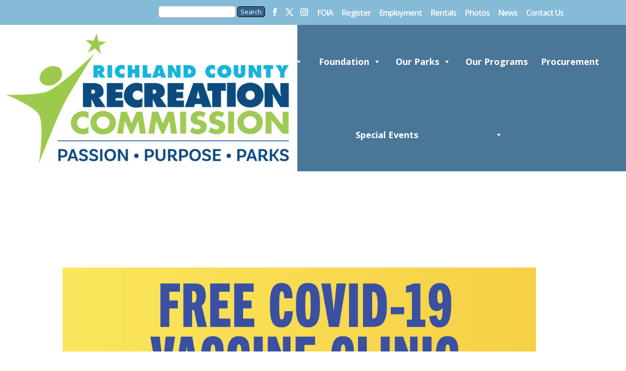

--- FILE ---
content_type: text/css
request_url: https://richlandcountyrecreation.com/wp-content/themes/Divi-child/style.css?ver=4.6.1.1599489782
body_size: -136
content:
/*
Theme Name: Richland County Recreation Commission
Template: Divi
Author: Child Theme Configurator
Version: 4.6.1.1599489782
Updated: 2020-09-07 14:43:02

*/

